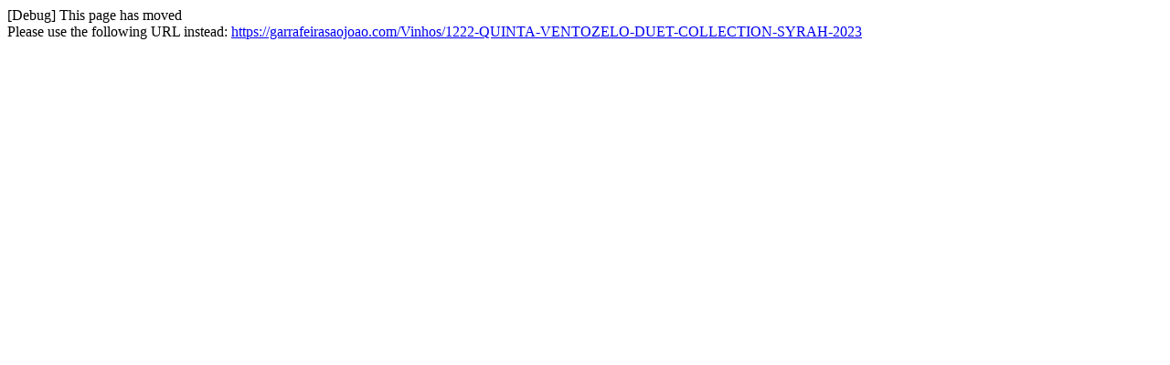

--- FILE ---
content_type: text/html; charset=utf-8
request_url: https://garrafeirasaojoao.com/Vinhos/1222-QTA--VENTOZELO-DUET-COLL--SYRAH
body_size: 82
content:
[Debug] This page has moved<br />Please use the following URL instead: <a href="https://garrafeirasaojoao.com/Vinhos/1222-QUINTA-VENTOZELO-DUET-COLLECTION-SYRAH-2023">https://garrafeirasaojoao.com/Vinhos/1222-QUINTA-VENTOZELO-DUET-COLLECTION-SYRAH-2023</a>